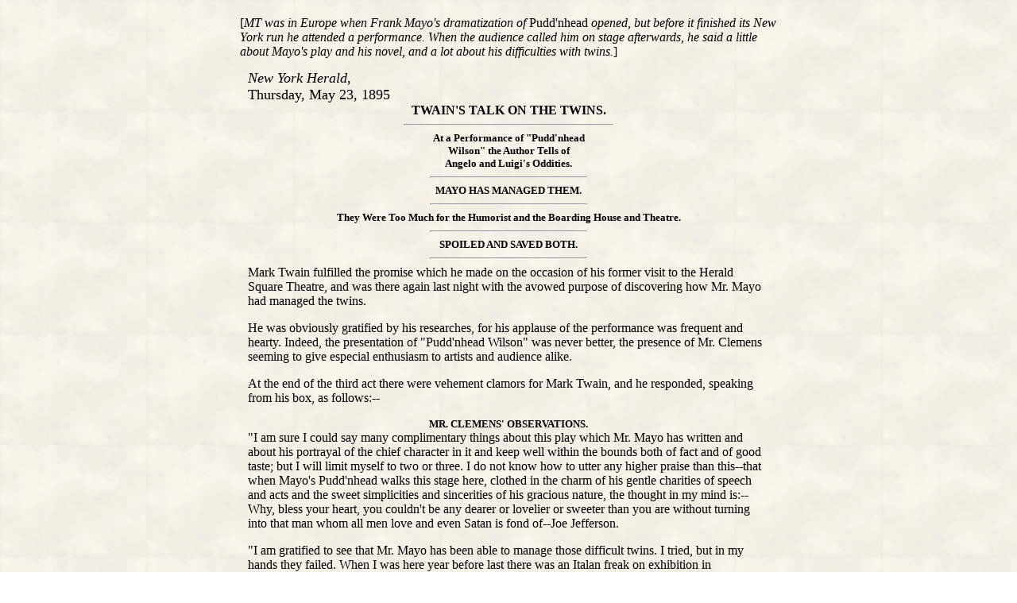

--- FILE ---
content_type: text/html
request_url: https://twain.lib.virginia.edu/wilson/mtonmayo.html
body_size: 4603
content:
<!DOCTYPE html PUBLIC "-//W3C//DTD XHTML 1.0 Transitional//EN"
    "http://www.w3.org/TR/xhtml1/DTD/xhtml1-transitional.dtd">

<html xmlns="http://www.w3.org/1999/xhtml">
<head>
  <meta name="generator" content=
  "HTML Tidy for IBM AIX (vers 1 September 2005), see www.w3.org" />

  <title>Twain's Talk on the Twins</title>
</head>

<body background="../bkgrnd2.gif">
  <table align="center" width="700" border="0" cellpadding="10">
    <tr>
      <td>

          [<i>MT was in Europe when Frank Mayo's dramatization
          of</i> Pudd'nhead <i>opened, but before it finished its
          New York run he attended a performance. When the audience
          called him on stage afterwards, he said a little about
          Mayo's play and his novel, and a lot about his
          difficulties with twins.</i>]
</td></tr></table>

  <table align="center" width="660" border="0" cellpadding="0">
    <tr>
      <td>


<font size="+1"><i>New York Herald</i>,<br />
        Thursday, May 23, 1895</font>

        <center>
          <b>TWAIN'S TALK ON THE TWINS.</b>
          <hr width="40%" />
          <b><font size="-1">At a Performance of "Pudd'nhead<br />
          Wilson" the Author Tells of<br />
          Angelo and Luigi's Oddities.</font></b>
          <hr width="30%" />
          <b><font size="-1">MAYO HAS MANAGED THEM.</font></b>
          <hr width="30%" />
          <b><font size="-1">They Were Too Much for the Humorist
          and the Boarding House and Theatre.</font></b>
          <hr width="30%" />
          <b><font size="-1">SPOILED AND SAVED BOTH.</font></b>
          <hr width="30%" />
        </center>Mark Twain fulfilled the promise which he made on
        the occasion of his former visit to the Herald Square
        Theatre, and was there again last night with the avowed
        purpose of discovering how Mr. Mayo had managed the twins.

        <p>He was obviously gratified by his researches, for his
        applause of the performance was frequent and hearty.
        Indeed, the presentation of "Pudd'nhead Wilson" was never
        better, the presence of Mr. Clemens seeming to give
        especial enthusiasm to artists and audience alike.</p>

        <p>At the end of the third act there were vehement clamors
        for Mark Twain, and he responded, speaking from his box, as
        follows:--</p>

        <center>
          <b><font size="-1">MR. CLEMENS' OBSERVATIONS.</font></b>
        </center>"I am sure I could say many complimentary things
        about this play which Mr. Mayo has written and about his
        portrayal of the chief character in it and keep well within
        the bounds both of fact and of good taste; but I will limit
        myself to two or three. I do not know how to utter any
        higher praise than this--that when Mayo's Pudd'nhead walks
        this stage here, clothed in the charm of his gentle
        charities of speech and acts and the sweet simplicities and
        sincerities of his gracious nature, the thought in my mind
        is:--Why, bless your heart, you couldn't be any dearer or
        lovelier or sweeter than you are without turning into that
        man whom all men love and even Satan is fond of--Joe
        Jefferson.

        <p>"I am gratified to see that Mr. Mayo has been able to
        manage those difficult twins. I tried, but in my hands they
        failed. When I was here year before last there was an
        Italan freak on exhibition in Philadelphia who was an
        exaggeration of the Siamese twins. This freak had one body,
        one pair of legs, two heads and four arms. I thought he
        would be useful in a book, so I put him in. And then the
        trouble began. I called those consolidated twins Angelo and
        Luigi, and I tried to make them nice and agreeable, but it
        was not possible. They would not do anything my way, but
        only their own. They were wholly unmanageable, and not a
        day went by that they didn't develop some new kind of
        devilishness, particularly Luigi. Angelo was of a religious
        turn of mind, and was monotonously honest and honorable and
        upright, and tediously proper; whereas Luigi had no
        principles, no morals, no religion--a perfect blatherskite,
        and an inextricable tangle theologically--infidel, atheist
        and agnostic, all mixed together. He was of a malicious
        disposition, and liked to eat things which disagreed with
        his brother.</p>

        <center>
          <b><font size="-1">ONE'S MEAT THE OTHER'S
          POISON.</font></b>
        </center>"They were so strangely organized that what one of
        them ate or drank had no effect upon himself, but only
        nourished or damaged the other one. Luigi was hearty and
        robust because Angelo ate the best and most wholesome food
        he could find for him, but Angelo himself was delicate and
        sickly, because every day Luigi filled him up with mince
        pies and salt junk, just because he knew he could not
        digest them. Luigi was very dissipated, but it didn't show
        on him, but only on his brother. His brother was a strict
        and conscientious teetotaler, but he was drunk most of the
        time on account of Luigi's habits. Angelo was president of
        the Prohibition Society, but they had to turn him out
        because every time he appeared at the head of the
        procession on parade he was a scandalous spectacle to look
        at.

        <p>"On the other hand Angelo was a trouble to Luigi the
        infidel, because he was always changing his religion,
        trying to find the best one, and he always preferred sects
        that believed in baptism by immersion, and this was a
        constant peril and discomfort to Luigi, who couldn't stand
        water, outside or in, and so every time Angelo got baptized
        Luigi got drowned, and had to be pumped out and
        resuscitated. Luigi was irascible, yet was never willing to
        stand by the consequences of his acts. He was always
        kicking somebody, and laying it on Angelo. And when the
        kicked person kicked back Luigi would say:--"What are you
        kicking me for? I haven't done anything to you." Then the
        man would be sorry and say:--"Well, I didn't mean any harm,
        I thought it was you, but you see you people have only one
        body between you, and I can't tell which of you I'm
        kicking. I don't know how to discriminate. I do not wish to
        be unfair, and so there is no way for me to do but to kick
        one of you and apologize to the other." They were a
        troublesome pair in every way. If they did any work for you
        they charged for two, but at the boardinghouse they ate and
        slept for two and only paid for one.</p>

        <center>
          <b><font size="-1">HARD ON THE THEATRES.</font></b>
        </center>"In the trains they wouldn't pay for two because
        they only occupied one seat. The same at the theatre. Luigi
        bought one ticket and deadheaded Angelo in. They couldn't
        put Angelo out because they couldn't put the deadhead out
        without putting out the twin that had paid, and scooping in
        a suit for damages.

        <p>"Luigi grew steadily more and more wicked, and I saw by
        and by that the way he was going on he was bound to land in
        the eternal tropics, and at the bottom I was glad of it;
        but I knew he would necessarily take his righteous brother
        down there with him, and that would not be fair. I did not
        object to it, but I didn't want to be responsible for it. I
        was in such a hobble that there was only one way out. To
        save the righteous brother I had to pull the consolidated
        twins apart and make two separate and distinct twins of
        them. Well, as soon as I did that, they lost all their
        energy and took no further interest in life. They were
        wholly futile and useless in the book; they became mere
        shadows and so they remain. Mr. Mayo manages them, but if
        he had taken a chance at them before I pulled them apart
        and tamed them he would have found out early that if he put
        them in his play they would take full possession and there
        wouldn't be any room for Pudd'nhead Wilson or anybody
        else.</p>

        <center>
          <b><font size="-1">TRUTH BEING VALUABLE, HE ECONOMIZES
          IT.</font></b>
        </center>"I have taken four days to prepare these
        statistics, and as far as they go you can depend upon their
        being strictly true. I have not told all the truth about
        the twins, but just barely enough of it for business
        purposes, for my motto is--and Pudd'nhead Wilson can adopt
        it if he wants to--my motto is, 'Truth is the most valuable
        thing we have; let us economize it.'"

        <p>At the close of Mr. Clemens's speech Mr. Mayo was called
        for, and responded briefly, paying a tribute of praise to
        the constant generosity of the management.</p>

        <p>Among those of particular literary or other fame in the
        audience were Mr. and Mrs. H. L. Bridgman, Mr. and Mrs.
        Murat Halstead, Mr. and Mrs. St. Clair Mackelway, Mr. and
        Mrs. Alexander Black, Mr. and Mrs. R. N. Johnston, Mr. and
        Mrs. C. C. Buel, Mr. and Mrs. R. G. Ingersoll, Mr. and Mrs.
        W. W. Ellsworth, Mr. and Mrs. Hamilton W. Mabie, Mr. and
        Mrs. E. C. Stedman, Mr. and Mrs. W. T. Hubbard, Robert
        Bridges, George R. Peck, Rev. Dr. Lyman Abbott, Mr. and
        Mrs. S. M. Spedone, Mr. and Mrs. W. D. Howells, Mr. and
        Mrs. G. H. Hazen, Major and Mrs. Panghorn, Major and Mrs.
        J. B. Pond, Mr. and Mrs. William H. McElroy, Mr. and Mrs.
        Cary, ex-Judge Frederick G. Gedney, Edward C. James, E. D.
        Schell, D. D. Gillette, N. G. Paine and Rudolph Allen.</p>
      </td>
    </tr>
  </table><br />
  <a href="mttwins.html"><img src="../barrel.jpg" align=
  "left" alt= "Homepage" /></a> <a href="mtastwin.html"><img src="../raft.gif"
  align="right" alt= "Next Page" /></a>
 
<!-- Matomo --> <script> var _paq = window._paq = window._paq || []; /* tracker methods like "setCustomDimension" should be called before "trackPageView" */ _paq.push(['trackPageView']); _paq.push(['enableLinkTracking']); (function() { var u="https://analytics.lib.virginia.edu/"; _paq.push(['setTrackerUrl', u+'matomo.php']); _paq.push(['setSiteId', '46']); var d=document, g=d.createElement('script'), s=d.getElementsByTagName('script')[0]; g.async=true; g.src=u+'matomo.js'; s.parentNode.insertBefore(g,s); })(); </script> <!-- End Matomo Code --></body>
</html>
